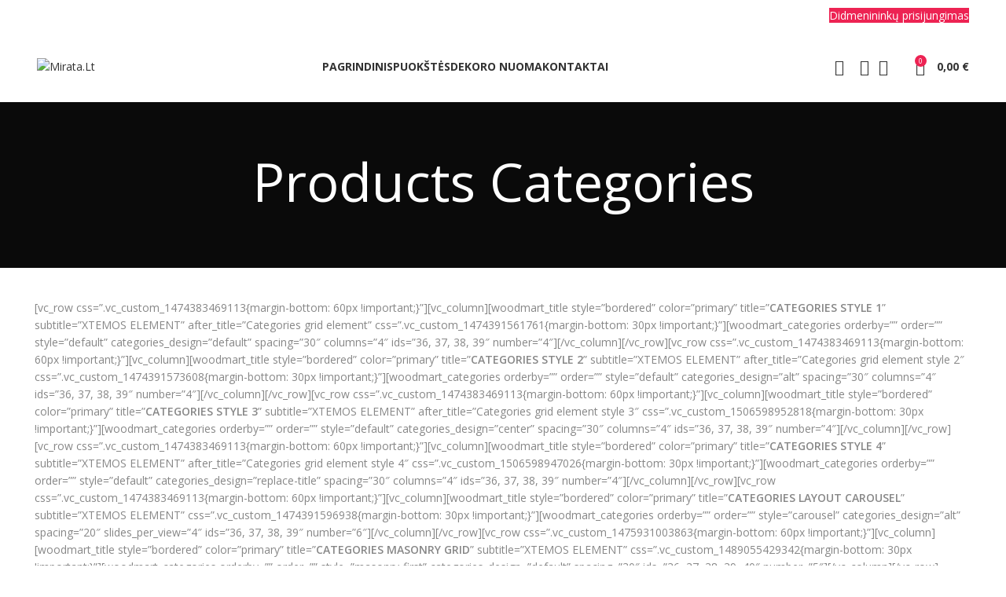

--- FILE ---
content_type: text/html; charset=UTF-8
request_url: https://mirata.lt/products-categories/
body_size: 20838
content:
<!DOCTYPE html>
<html dir="ltr" lang="lt-LT" prefix="og: https://ogp.me/ns#">
<head>
	<meta charset="UTF-8">
	<link rel="profile" href="https://gmpg.org/xfn/11">
	<link rel="pingback" href="https://mirata.lt/xmlrpc.php">

			<script>window.MSInputMethodContext && document.documentMode && document.write('<script src="https://mirata.lt/wp-content/themes/woodmart/js/libs/ie11CustomProperties.min.js"><\/script>');</script>
		<title>Products Categories - Mirata.Lt</title>

		<!-- All in One SEO 4.9.2 - aioseo.com -->
	<meta name="description" content="[vc_row css=&quot;.vc_custom_1474383469113{margin-bottom: 60px !important;}&quot;][vc_column][woodmart_title style=&quot;bordered&quot; color=&quot;primary&quot; title=&quot;CATEGORIES STYLE 1&quot; subtitle=&quot;XTEMOS ELEMENT&quot; after_title=&quot;Categories grid element&quot; css=&quot;.vc_custom_1474391561761{margin-bottom: 30px !important;}&quot;][woodmart_categories orderby=&quot;&quot; order=&quot;&quot; style=&quot;default&quot; categories_design=&quot;default&quot; spacing=&quot;30&quot; columns=&quot;4&quot; ids=&quot;36, 37, 38, 39&quot; number=&quot;4&quot;][/vc_column][/vc_row][vc_row css=&quot;.vc_custom_1474383469113{margin-bottom: 60px !important;}&quot;][vc_column][woodmart_title style=&quot;bordered&quot; color=&quot;primary&quot; title=&quot;CATEGORIES STYLE 2&quot; subtitle=&quot;XTEMOS ELEMENT&quot; after_title=&quot;Categories grid element style 2&quot; css=&quot;.vc_custom_1474391573608{margin-bottom: 30px !important;}&quot;][woodmart_categories orderby=&quot;&quot; order=&quot;&quot; style=&quot;default&quot; categories_design=&quot;alt&quot; spacing=&quot;30&quot; columns=&quot;4&quot; ids=&quot;36, 37, 38," />
	<meta name="robots" content="max-image-preview:large" />
	<link rel="canonical" href="https://mirata.lt/products-categories/" />
	<meta name="generator" content="All in One SEO (AIOSEO) 4.9.2" />
		<meta property="og:locale" content="lt_LT" />
		<meta property="og:site_name" content="Mirata.Lt -" />
		<meta property="og:type" content="article" />
		<meta property="og:title" content="Products Categories - Mirata.Lt" />
		<meta property="og:description" content="[vc_row css=&quot;.vc_custom_1474383469113{margin-bottom: 60px !important;}&quot;][vc_column][woodmart_title style=&quot;bordered&quot; color=&quot;primary&quot; title=&quot;CATEGORIES STYLE 1&quot; subtitle=&quot;XTEMOS ELEMENT&quot; after_title=&quot;Categories grid element&quot; css=&quot;.vc_custom_1474391561761{margin-bottom: 30px !important;}&quot;][woodmart_categories orderby=&quot;&quot; order=&quot;&quot; style=&quot;default&quot; categories_design=&quot;default&quot; spacing=&quot;30&quot; columns=&quot;4&quot; ids=&quot;36, 37, 38, 39&quot; number=&quot;4&quot;][/vc_column][/vc_row][vc_row css=&quot;.vc_custom_1474383469113{margin-bottom: 60px !important;}&quot;][vc_column][woodmart_title style=&quot;bordered&quot; color=&quot;primary&quot; title=&quot;CATEGORIES STYLE 2&quot; subtitle=&quot;XTEMOS ELEMENT&quot; after_title=&quot;Categories grid element style 2&quot; css=&quot;.vc_custom_1474391573608{margin-bottom: 30px !important;}&quot;][woodmart_categories orderby=&quot;&quot; order=&quot;&quot; style=&quot;default&quot; categories_design=&quot;alt&quot; spacing=&quot;30&quot; columns=&quot;4&quot; ids=&quot;36, 37, 38," />
		<meta property="og:url" content="https://mirata.lt/products-categories/" />
		<meta property="og:image" content="https://mirata.lt/wp-content/uploads/2020/08/Logotipas.png" />
		<meta property="og:image:secure_url" content="https://mirata.lt/wp-content/uploads/2020/08/Logotipas.png" />
		<meta property="og:image:width" content="875" />
		<meta property="og:image:height" content="435" />
		<meta property="article:published_time" content="2017-07-05T06:48:23+00:00" />
		<meta property="article:modified_time" content="2017-07-05T06:48:23+00:00" />
		<meta property="article:publisher" content="https://www.facebook.com/MirataUAB" />
		<meta name="twitter:card" content="summary_large_image" />
		<meta name="twitter:title" content="Products Categories - Mirata.Lt" />
		<meta name="twitter:description" content="[vc_row css=&quot;.vc_custom_1474383469113{margin-bottom: 60px !important;}&quot;][vc_column][woodmart_title style=&quot;bordered&quot; color=&quot;primary&quot; title=&quot;CATEGORIES STYLE 1&quot; subtitle=&quot;XTEMOS ELEMENT&quot; after_title=&quot;Categories grid element&quot; css=&quot;.vc_custom_1474391561761{margin-bottom: 30px !important;}&quot;][woodmart_categories orderby=&quot;&quot; order=&quot;&quot; style=&quot;default&quot; categories_design=&quot;default&quot; spacing=&quot;30&quot; columns=&quot;4&quot; ids=&quot;36, 37, 38, 39&quot; number=&quot;4&quot;][/vc_column][/vc_row][vc_row css=&quot;.vc_custom_1474383469113{margin-bottom: 60px !important;}&quot;][vc_column][woodmart_title style=&quot;bordered&quot; color=&quot;primary&quot; title=&quot;CATEGORIES STYLE 2&quot; subtitle=&quot;XTEMOS ELEMENT&quot; after_title=&quot;Categories grid element style 2&quot; css=&quot;.vc_custom_1474391573608{margin-bottom: 30px !important;}&quot;][woodmart_categories orderby=&quot;&quot; order=&quot;&quot; style=&quot;default&quot; categories_design=&quot;alt&quot; spacing=&quot;30&quot; columns=&quot;4&quot; ids=&quot;36, 37, 38," />
		<meta name="twitter:image" content="https://mirata.lt/wp-content/uploads/2020/08/Logotipas.png" />
		<script type="application/ld+json" class="aioseo-schema">
			{"@context":"https:\/\/schema.org","@graph":[{"@type":"BreadcrumbList","@id":"https:\/\/mirata.lt\/products-categories\/#breadcrumblist","itemListElement":[{"@type":"ListItem","@id":"https:\/\/mirata.lt#listItem","position":1,"name":"Home","item":"https:\/\/mirata.lt","nextItem":{"@type":"ListItem","@id":"https:\/\/mirata.lt\/products-categories\/#listItem","name":"Products Categories"}},{"@type":"ListItem","@id":"https:\/\/mirata.lt\/products-categories\/#listItem","position":2,"name":"Products Categories","previousItem":{"@type":"ListItem","@id":"https:\/\/mirata.lt#listItem","name":"Home"}}]},{"@type":"Organization","@id":"https:\/\/mirata.lt\/#organization","name":"Mirata.Lt","url":"https:\/\/mirata.lt\/","telephone":"+37064898777","logo":{"@type":"ImageObject","url":"https:\/\/mirata.lt\/wp-content\/uploads\/2020\/08\/Logotipas.png","@id":"https:\/\/mirata.lt\/products-categories\/#organizationLogo","width":875,"height":435},"image":{"@id":"https:\/\/mirata.lt\/products-categories\/#organizationLogo"},"sameAs":["https:\/\/www.facebook.com\/MirataUAB"]},{"@type":"WebPage","@id":"https:\/\/mirata.lt\/products-categories\/#webpage","url":"https:\/\/mirata.lt\/products-categories\/","name":"Products Categories - Mirata.Lt","description":"[vc_row css=\".vc_custom_1474383469113{margin-bottom: 60px !important;}\"][vc_column][woodmart_title style=\"bordered\" color=\"primary\" title=\"CATEGORIES STYLE 1\" subtitle=\"XTEMOS ELEMENT\" after_title=\"Categories grid element\" css=\".vc_custom_1474391561761{margin-bottom: 30px !important;}\"][woodmart_categories orderby=\"\" order=\"\" style=\"default\" categories_design=\"default\" spacing=\"30\" columns=\"4\" ids=\"36, 37, 38, 39\" number=\"4\"][\/vc_column][\/vc_row][vc_row css=\".vc_custom_1474383469113{margin-bottom: 60px !important;}\"][vc_column][woodmart_title style=\"bordered\" color=\"primary\" title=\"CATEGORIES STYLE 2\" subtitle=\"XTEMOS ELEMENT\" after_title=\"Categories grid element style 2\" css=\".vc_custom_1474391573608{margin-bottom: 30px !important;}\"][woodmart_categories orderby=\"\" order=\"\" style=\"default\" categories_design=\"alt\" spacing=\"30\" columns=\"4\" ids=\"36, 37, 38,","inLanguage":"lt-LT","isPartOf":{"@id":"https:\/\/mirata.lt\/#website"},"breadcrumb":{"@id":"https:\/\/mirata.lt\/products-categories\/#breadcrumblist"},"datePublished":"2017-07-05T06:48:23-02:00","dateModified":"2017-07-05T06:48:23-02:00"},{"@type":"WebSite","@id":"https:\/\/mirata.lt\/#website","url":"https:\/\/mirata.lt\/","name":"Mirata.Lt","inLanguage":"lt-LT","publisher":{"@id":"https:\/\/mirata.lt\/#organization"}}]}
		</script>
		<!-- All in One SEO -->

<link rel='dns-prefetch' href='//fonts.googleapis.com' />
<link rel="alternate" type="application/rss+xml" title="Mirata.Lt &raquo; Įrašų RSS srautas" href="https://mirata.lt/feed/" />
<link rel="alternate" type="application/rss+xml" title="Mirata.Lt &raquo; Komentarų RSS srautas" href="https://mirata.lt/comments/feed/" />
<link rel="alternate" title="oEmbed (JSON)" type="application/json+oembed" href="https://mirata.lt/wp-json/oembed/1.0/embed?url=https%3A%2F%2Fmirata.lt%2Fproducts-categories%2F" />
<link rel="alternate" title="oEmbed (XML)" type="text/xml+oembed" href="https://mirata.lt/wp-json/oembed/1.0/embed?url=https%3A%2F%2Fmirata.lt%2Fproducts-categories%2F&#038;format=xml" />
		<!-- This site uses the Google Analytics by MonsterInsights plugin v9.11.1 - Using Analytics tracking - https://www.monsterinsights.com/ -->
		<!-- Note: MonsterInsights is not currently configured on this site. The site owner needs to authenticate with Google Analytics in the MonsterInsights settings panel. -->
					<!-- No tracking code set -->
				<!-- / Google Analytics by MonsterInsights -->
		<style id='wp-img-auto-sizes-contain-inline-css' type='text/css'>
img:is([sizes=auto i],[sizes^="auto," i]){contain-intrinsic-size:3000px 1500px}
/*# sourceURL=wp-img-auto-sizes-contain-inline-css */
</style>
<style id='classic-theme-styles-inline-css' type='text/css'>
/*! This file is auto-generated */
.wp-block-button__link{color:#fff;background-color:#32373c;border-radius:9999px;box-shadow:none;text-decoration:none;padding:calc(.667em + 2px) calc(1.333em + 2px);font-size:1.125em}.wp-block-file__button{background:#32373c;color:#fff;text-decoration:none}
/*# sourceURL=/wp-includes/css/classic-themes.min.css */
</style>
<link rel='stylesheet' id='aioseo/css/src/vue/standalone/blocks/table-of-contents/global.scss-css' href='https://mirata.lt/wp-content/plugins/all-in-one-seo-pack/dist/Lite/assets/css/table-of-contents/global.e90f6d47.css?ver=4.9.2' type='text/css' media='all' />
<style id='safe-svg-svg-icon-style-inline-css' type='text/css'>
.safe-svg-cover{text-align:center}.safe-svg-cover .safe-svg-inside{display:inline-block;max-width:100%}.safe-svg-cover svg{fill:currentColor;height:100%;max-height:100%;max-width:100%;width:100%}

/*# sourceURL=https://mirata.lt/wp-content/plugins/safe-svg/dist/safe-svg-block-frontend.css */
</style>
<link rel='stylesheet' id='advanced-flat-rate-shipping-for-woocommerce-css' href='https://mirata.lt/wp-content/plugins/woo-extra-flat-rate/public/css/advanced-flat-rate-shipping-for-woocommerce-public.css?ver=v4.4.3' type='text/css' media='all' />
<link rel='stylesheet' id='font-awesome-min-css' href='https://mirata.lt/wp-content/plugins/woo-extra-flat-rate/public/css/font-awesome.min.css?ver=v4.4.3' type='text/css' media='all' />
<style id='woocommerce-inline-inline-css' type='text/css'>
.woocommerce form .form-row .required { visibility: visible; }
/*# sourceURL=woocommerce-inline-inline-css */
</style>
<link rel='stylesheet' id='jquery-ui-style-css' href='https://mirata.lt/wp-content/plugins/woocommerce-bookings/dist/css/jquery-ui-styles.css?ver=1.11.4-wc-bookings.1.15.63' type='text/css' media='all' />
<link rel='stylesheet' id='wc-bookings-styles-css' href='https://mirata.lt/wp-content/plugins/woocommerce-bookings/dist/css/frontend.css?ver=1.15.63' type='text/css' media='all' />
<link rel='stylesheet' id='elementor-icons-css' href='https://mirata.lt/wp-content/plugins/elementor/assets/lib/eicons/css/elementor-icons.min.css?ver=5.45.0' type='text/css' media='all' />
<link rel='stylesheet' id='elementor-frontend-css' href='https://mirata.lt/wp-content/plugins/elementor/assets/css/frontend.min.css?ver=3.34.0' type='text/css' media='all' />
<link rel='stylesheet' id='elementor-post-19608-css' href='https://mirata.lt/wp-content/uploads/elementor/css/post-19608.css?ver=1768389895' type='text/css' media='all' />
<link rel='stylesheet' id='elementor-icons-shared-0-css' href='https://mirata.lt/wp-content/plugins/elementor/assets/lib/font-awesome/css/fontawesome.min.css?ver=5.15.3' type='text/css' media='all' />
<link rel='stylesheet' id='elementor-icons-fa-solid-css' href='https://mirata.lt/wp-content/plugins/elementor/assets/lib/font-awesome/css/solid.min.css?ver=5.15.3' type='text/css' media='all' />
<link rel='stylesheet' id='elementor-icons-fa-brands-css' href='https://mirata.lt/wp-content/plugins/elementor/assets/lib/font-awesome/css/brands.min.css?ver=5.15.3' type='text/css' media='all' />
<link rel='stylesheet' id='elementor-icons-fa-regular-css' href='https://mirata.lt/wp-content/plugins/elementor/assets/lib/font-awesome/css/regular.min.css?ver=5.15.3' type='text/css' media='all' />
<link rel='stylesheet' id='bootstrap-css' href='https://mirata.lt/wp-content/themes/woodmart/css/bootstrap-light.min.css?ver=7.2.4' type='text/css' media='all' />
<link rel='stylesheet' id='woodmart-style-css' href='https://mirata.lt/wp-content/themes/woodmart/css/parts/base.min.css?ver=7.2.4' type='text/css' media='all' />
<link rel='stylesheet' id='wd-widget-wd-recent-posts-css' href='https://mirata.lt/wp-content/themes/woodmart/css/parts/widget-wd-recent-posts.min.css?ver=7.2.4' type='text/css' media='all' />
<link rel='stylesheet' id='wd-widget-nav-css' href='https://mirata.lt/wp-content/themes/woodmart/css/parts/widget-nav.min.css?ver=7.2.4' type='text/css' media='all' />
<link rel='stylesheet' id='wd-widget-product-cat-css' href='https://mirata.lt/wp-content/themes/woodmart/css/parts/woo-widget-product-cat.min.css?ver=7.2.4' type='text/css' media='all' />
<link rel='stylesheet' id='wd-widget-product-list-css' href='https://mirata.lt/wp-content/themes/woodmart/css/parts/woo-widget-product-list.min.css?ver=7.2.4' type='text/css' media='all' />
<link rel='stylesheet' id='wd-widget-slider-price-filter-css' href='https://mirata.lt/wp-content/themes/woodmart/css/parts/woo-widget-slider-price-filter.min.css?ver=7.2.4' type='text/css' media='all' />
<link rel='stylesheet' id='wd-wpcf7-css' href='https://mirata.lt/wp-content/themes/woodmart/css/parts/int-wpcf7.min.css?ver=7.2.4' type='text/css' media='all' />
<link rel='stylesheet' id='wd-revolution-slider-css' href='https://mirata.lt/wp-content/themes/woodmart/css/parts/int-rev-slider.min.css?ver=7.2.4' type='text/css' media='all' />
<link rel='stylesheet' id='wd-elementor-base-css' href='https://mirata.lt/wp-content/themes/woodmart/css/parts/int-elem-base.min.css?ver=7.2.4' type='text/css' media='all' />
<link rel='stylesheet' id='wd-elementor-pro-base-css' href='https://mirata.lt/wp-content/themes/woodmart/css/parts/int-elementor-pro.min.css?ver=7.2.4' type='text/css' media='all' />
<link rel='stylesheet' id='wd-notices-fixed-css' href='https://mirata.lt/wp-content/themes/woodmart/css/parts/woo-opt-sticky-notices.min.css?ver=7.2.4' type='text/css' media='all' />
<link rel='stylesheet' id='wd-woocommerce-base-css' href='https://mirata.lt/wp-content/themes/woodmart/css/parts/woocommerce-base.min.css?ver=7.2.4' type='text/css' media='all' />
<link rel='stylesheet' id='wd-mod-star-rating-css' href='https://mirata.lt/wp-content/themes/woodmart/css/parts/mod-star-rating.min.css?ver=7.2.4' type='text/css' media='all' />
<link rel='stylesheet' id='wd-woo-el-track-order-css' href='https://mirata.lt/wp-content/themes/woodmart/css/parts/woo-el-track-order.min.css?ver=7.2.4' type='text/css' media='all' />
<link rel='stylesheet' id='wd-header-base-css' href='https://mirata.lt/wp-content/themes/woodmart/css/parts/header-base.min.css?ver=7.2.4' type='text/css' media='all' />
<link rel='stylesheet' id='wd-mod-tools-css' href='https://mirata.lt/wp-content/themes/woodmart/css/parts/mod-tools.min.css?ver=7.2.4' type='text/css' media='all' />
<link rel='stylesheet' id='wd-header-elements-base-css' href='https://mirata.lt/wp-content/themes/woodmart/css/parts/header-el-base.min.css?ver=7.2.4' type='text/css' media='all' />
<link rel='stylesheet' id='wd-woo-mod-login-form-css' href='https://mirata.lt/wp-content/themes/woodmart/css/parts/woo-mod-login-form.min.css?ver=7.2.4' type='text/css' media='all' />
<link rel='stylesheet' id='wd-header-my-account-css' href='https://mirata.lt/wp-content/themes/woodmart/css/parts/header-el-my-account.min.css?ver=7.2.4' type='text/css' media='all' />
<link rel='stylesheet' id='wd-header-search-css' href='https://mirata.lt/wp-content/themes/woodmart/css/parts/header-el-search.min.css?ver=7.2.4' type='text/css' media='all' />
<link rel='stylesheet' id='wd-header-cart-side-css' href='https://mirata.lt/wp-content/themes/woodmart/css/parts/header-el-cart-side.min.css?ver=7.2.4' type='text/css' media='all' />
<link rel='stylesheet' id='wd-header-cart-css' href='https://mirata.lt/wp-content/themes/woodmart/css/parts/header-el-cart.min.css?ver=7.2.4' type='text/css' media='all' />
<link rel='stylesheet' id='wd-widget-shopping-cart-css' href='https://mirata.lt/wp-content/themes/woodmart/css/parts/woo-widget-shopping-cart.min.css?ver=7.2.4' type='text/css' media='all' />
<link rel='stylesheet' id='wd-page-title-css' href='https://mirata.lt/wp-content/themes/woodmart/css/parts/page-title.min.css?ver=7.2.4' type='text/css' media='all' />
<link rel='stylesheet' id='wd-footer-base-css' href='https://mirata.lt/wp-content/themes/woodmart/css/parts/footer-base.min.css?ver=7.2.4' type='text/css' media='all' />
<link rel='stylesheet' id='wd-scroll-top-css' href='https://mirata.lt/wp-content/themes/woodmart/css/parts/opt-scrolltotop.min.css?ver=7.2.4' type='text/css' media='all' />
<link rel='stylesheet' id='wd-wd-search-results-css' href='https://mirata.lt/wp-content/themes/woodmart/css/parts/wd-search-results.min.css?ver=7.2.4' type='text/css' media='all' />
<link rel='stylesheet' id='wd-wd-search-form-css' href='https://mirata.lt/wp-content/themes/woodmart/css/parts/wd-search-form.min.css?ver=7.2.4' type='text/css' media='all' />
<link rel='stylesheet' id='wd-header-my-account-sidebar-css' href='https://mirata.lt/wp-content/themes/woodmart/css/parts/header-el-my-account-sidebar.min.css?ver=7.2.4' type='text/css' media='all' />
<link rel='stylesheet' id='wd-header-search-fullscreen-css' href='https://mirata.lt/wp-content/themes/woodmart/css/parts/header-el-search-fullscreen-general.min.css?ver=7.2.4' type='text/css' media='all' />
<link rel='stylesheet' id='wd-header-search-fullscreen-1-css' href='https://mirata.lt/wp-content/themes/woodmart/css/parts/header-el-search-fullscreen-1.min.css?ver=7.2.4' type='text/css' media='all' />
<link rel='stylesheet' id='xts-style-theme_settings_default-css' href='https://mirata.lt/wp-content/uploads/2026/01/xts-theme_settings_default-1768054104.css?ver=7.2.4' type='text/css' media='all' />
<link rel='stylesheet' id='xts-google-fonts-css' href='https://fonts.googleapis.com/css?family=Open+Sans%3A400%2C600%2C700%7CGreat+Vibes%3A400&#038;display=swap&#038;ver=7.2.4' type='text/css' media='all' />
<link rel='stylesheet' id='elementor-gf-local-roboto-css' href='https://mirata.lt/wp-content/uploads/elementor/google-fonts/css/roboto.css?ver=1748429171' type='text/css' media='all' />
<link rel='stylesheet' id='elementor-gf-local-robotoslab-css' href='https://mirata.lt/wp-content/uploads/elementor/google-fonts/css/robotoslab.css?ver=1748429194' type='text/css' media='all' />
<script type="text/javascript" src="https://mirata.lt/wp-includes/js/jquery/jquery.min.js?ver=3.7.1" id="jquery-core-js"></script>
<script type="text/javascript" src="https://mirata.lt/wp-includes/js/jquery/jquery-migrate.min.js?ver=3.4.1" id="jquery-migrate-js"></script>
<script type="text/javascript" src="https://mirata.lt/wp-content/plugins/woo-extra-flat-rate/public/js/advanced-flat-rate-shipping-for-woocommerce-public.js?ver=v4.4.3" id="advanced-flat-rate-shipping-for-woocommerce-js"></script>
<script type="text/javascript" src="https://mirata.lt/wp-content/plugins/woocommerce/assets/js/jquery-blockui/jquery.blockUI.min.js?ver=2.7.0-wc.10.4.3" id="wc-jquery-blockui-js" defer="defer" data-wp-strategy="defer"></script>
<script type="text/javascript" id="wc-add-to-cart-js-extra">
/* <![CDATA[ */
var wc_add_to_cart_params = {"ajax_url":"/wp-admin/admin-ajax.php","wc_ajax_url":"/?wc-ajax=%%endpoint%%","i18n_view_cart":"Krep\u0161elis","cart_url":"https://mirata.lt/cart/","is_cart":"","cart_redirect_after_add":"no"};
//# sourceURL=wc-add-to-cart-js-extra
/* ]]> */
</script>
<script type="text/javascript" src="https://mirata.lt/wp-content/plugins/woocommerce/assets/js/frontend/add-to-cart.min.js?ver=10.4.3" id="wc-add-to-cart-js" defer="defer" data-wp-strategy="defer"></script>
<script type="text/javascript" src="https://mirata.lt/wp-content/plugins/woocommerce/assets/js/js-cookie/js.cookie.min.js?ver=2.1.4-wc.10.4.3" id="wc-js-cookie-js" defer="defer" data-wp-strategy="defer"></script>
<script type="text/javascript" id="woocommerce-js-extra">
/* <![CDATA[ */
var woocommerce_params = {"ajax_url":"/wp-admin/admin-ajax.php","wc_ajax_url":"/?wc-ajax=%%endpoint%%","i18n_password_show":"Rodyti slapta\u017eod\u012f","i18n_password_hide":"Sl\u0117pti slapta\u017eod\u012f"};
//# sourceURL=woocommerce-js-extra
/* ]]> */
</script>
<script type="text/javascript" src="https://mirata.lt/wp-content/plugins/woocommerce/assets/js/frontend/woocommerce.min.js?ver=10.4.3" id="woocommerce-js" defer="defer" data-wp-strategy="defer"></script>
<script type="text/javascript" src="https://mirata.lt/wp-content/themes/woodmart/js/libs/device.min.js?ver=7.2.4" id="wd-device-library-js"></script>
<link rel="https://api.w.org/" href="https://mirata.lt/wp-json/" /><link rel="alternate" title="JSON" type="application/json" href="https://mirata.lt/wp-json/wp/v2/pages/823" /><link rel="EditURI" type="application/rsd+xml" title="RSD" href="https://mirata.lt/xmlrpc.php?rsd" />
<meta name="generator" content="WordPress 6.9" />
<meta name="generator" content="WooCommerce 10.4.3" />
<link rel='shortlink' href='https://mirata.lt/?p=823' />
<meta name="ti-site-data" content="eyJyIjoiMToxITc6MiEzMDoxNCIsIm8iOiJodHRwczpcL1wvbWlyYXRhLmx0XC93cC1hZG1pblwvYWRtaW4tYWpheC5waHA/YWN0aW9uPXRpX29ubGluZV91c2Vyc19nb29nbGUmYW1wO3A9JTJGcHJvZHVjdHMtY2F0ZWdvcmllcyUyRiZhbXA7X3dwbm9uY2U9ZDkyNDM2ODA0OSJ9" />					<meta name="viewport" content="width=device-width, initial-scale=1.0, maximum-scale=1.0, user-scalable=no">
										<noscript><style>.woocommerce-product-gallery{ opacity: 1 !important; }</style></noscript>
	<meta name="generator" content="Elementor 3.34.0; features: additional_custom_breakpoints; settings: css_print_method-external, google_font-enabled, font_display-auto">
			<style>
				.e-con.e-parent:nth-of-type(n+4):not(.e-lazyloaded):not(.e-no-lazyload),
				.e-con.e-parent:nth-of-type(n+4):not(.e-lazyloaded):not(.e-no-lazyload) * {
					background-image: none !important;
				}
				@media screen and (max-height: 1024px) {
					.e-con.e-parent:nth-of-type(n+3):not(.e-lazyloaded):not(.e-no-lazyload),
					.e-con.e-parent:nth-of-type(n+3):not(.e-lazyloaded):not(.e-no-lazyload) * {
						background-image: none !important;
					}
				}
				@media screen and (max-height: 640px) {
					.e-con.e-parent:nth-of-type(n+2):not(.e-lazyloaded):not(.e-no-lazyload),
					.e-con.e-parent:nth-of-type(n+2):not(.e-lazyloaded):not(.e-no-lazyload) * {
						background-image: none !important;
					}
				}
			</style>
			<meta name="generator" content="Powered by Slider Revolution 6.6.14 - responsive, Mobile-Friendly Slider Plugin for WordPress with comfortable drag and drop interface." />
<script>function setREVStartSize(e){
			//window.requestAnimationFrame(function() {
				window.RSIW = window.RSIW===undefined ? window.innerWidth : window.RSIW;
				window.RSIH = window.RSIH===undefined ? window.innerHeight : window.RSIH;
				try {
					var pw = document.getElementById(e.c).parentNode.offsetWidth,
						newh;
					pw = pw===0 || isNaN(pw) || (e.l=="fullwidth" || e.layout=="fullwidth") ? window.RSIW : pw;
					e.tabw = e.tabw===undefined ? 0 : parseInt(e.tabw);
					e.thumbw = e.thumbw===undefined ? 0 : parseInt(e.thumbw);
					e.tabh = e.tabh===undefined ? 0 : parseInt(e.tabh);
					e.thumbh = e.thumbh===undefined ? 0 : parseInt(e.thumbh);
					e.tabhide = e.tabhide===undefined ? 0 : parseInt(e.tabhide);
					e.thumbhide = e.thumbhide===undefined ? 0 : parseInt(e.thumbhide);
					e.mh = e.mh===undefined || e.mh=="" || e.mh==="auto" ? 0 : parseInt(e.mh,0);
					if(e.layout==="fullscreen" || e.l==="fullscreen")
						newh = Math.max(e.mh,window.RSIH);
					else{
						e.gw = Array.isArray(e.gw) ? e.gw : [e.gw];
						for (var i in e.rl) if (e.gw[i]===undefined || e.gw[i]===0) e.gw[i] = e.gw[i-1];
						e.gh = e.el===undefined || e.el==="" || (Array.isArray(e.el) && e.el.length==0)? e.gh : e.el;
						e.gh = Array.isArray(e.gh) ? e.gh : [e.gh];
						for (var i in e.rl) if (e.gh[i]===undefined || e.gh[i]===0) e.gh[i] = e.gh[i-1];
											
						var nl = new Array(e.rl.length),
							ix = 0,
							sl;
						e.tabw = e.tabhide>=pw ? 0 : e.tabw;
						e.thumbw = e.thumbhide>=pw ? 0 : e.thumbw;
						e.tabh = e.tabhide>=pw ? 0 : e.tabh;
						e.thumbh = e.thumbhide>=pw ? 0 : e.thumbh;
						for (var i in e.rl) nl[i] = e.rl[i]<window.RSIW ? 0 : e.rl[i];
						sl = nl[0];
						for (var i in nl) if (sl>nl[i] && nl[i]>0) { sl = nl[i]; ix=i;}
						var m = pw>(e.gw[ix]+e.tabw+e.thumbw) ? 1 : (pw-(e.tabw+e.thumbw)) / (e.gw[ix]);
						newh =  (e.gh[ix] * m) + (e.tabh + e.thumbh);
					}
					var el = document.getElementById(e.c);
					if (el!==null && el) el.style.height = newh+"px";
					el = document.getElementById(e.c+"_wrapper");
					if (el!==null && el) {
						el.style.height = newh+"px";
						el.style.display = "block";
					}
				} catch(e){
					console.log("Failure at Presize of Slider:" + e)
				}
			//});
		  };</script>
<style>
		
		</style>			<style id="wd-style-header_518892-css" data-type="wd-style-header_518892">
				:root{
	--wd-top-bar-h: 40px;
	--wd-top-bar-sm-h: 40px;
	--wd-top-bar-sticky-h: 0.001px;

	--wd-header-general-h: 90px;
	--wd-header-general-sm-h: 75px;
	--wd-header-general-sticky-h: 0.001px;

	--wd-header-bottom-h: 0.001px;
	--wd-header-bottom-sm-h: 0.001px;
	--wd-header-bottom-sticky-h: 0.001px;

	--wd-header-clone-h: 60px;
}

.whb-top-bar .wd-dropdown {
	margin-top: 0px;
}

.whb-top-bar .wd-dropdown:after {
	height: 10px;
}



.whb-clone.whb-sticked .wd-dropdown {
	margin-top: 10px;
}

.whb-clone.whb-sticked .wd-dropdown:after {
	height: 20px;
}

@media (min-width: 1025px) {
		.whb-top-bar-inner {
		height: 40px;
		max-height: 40px;
	}

		
		.whb-general-header-inner {
		height: 90px;
		max-height: 90px;
	}

		
	
			.whb-clone .whb-general-header-inner {
		height: 60px;
		max-height: 60px;
	}
	
	}

@media (max-width: 1024px) {
		.whb-top-bar-inner {
		height: 40px;
		max-height: 40px;
	}
	
		.whb-general-header-inner {
		height: 75px;
		max-height: 75px;
	}
	
	
			.whb-clone .whb-general-header-inner {
		height: 75px;
		max-height: 75px;
	}
	
	}
		
.whb-general-header {
	background-color: rgba(255, 255, 255, 1);
}
			</style>
			</head>

<body class="wp-singular page-template-default page page-id-823 wp-theme-woodmart wp-child-theme-woodmart-child theme-woodmart woocommerce-no-js wrapper-full-width  categories-accordion-on woodmart-ajax-shop-on offcanvas-sidebar-mobile offcanvas-sidebar-tablet notifications-sticky elementor-default elementor-kit-19608">
			<script type="text/javascript" id="wd-flicker-fix">// Flicker fix.</script>	
	
	<div class="website-wrapper">
									<header class="whb-header whb-header_518892 whb-full-width whb-sticky-shadow whb-scroll-slide whb-sticky-clone whb-hide-on-scroll">
					<div class="whb-main-header">
	
<div class="whb-row whb-top-bar whb-not-sticky-row whb-without-bg whb-without-border whb-color-dark whb-flex-flex-middle">
	<div class="container">
		<div class="whb-flex-row whb-top-bar-inner">
			<div class="whb-column whb-col-left whb-visible-lg whb-empty-column">
	</div>
<div class="whb-column whb-col-center whb-visible-lg whb-empty-column">
	</div>
<div class="whb-column whb-col-right whb-visible-lg">
	<div id="wd-697148d332729" class=" whb-x28kwlgzh4rsxwvqre0i wd-button-wrapper text-center"><a href="http://s.mirata.lt/login.asp" title="" target="_blank" class="btn btn-color-primary btn-style-default btn-style-rectangle btn-size-default">Didmenininkų prisijungimas</a></div></div>
<div class="whb-column whb-col-mobile whb-hidden-lg">
	<div id="wd-697148d3327af" class=" whb-yva9p88cvuz6aqjet628 wd-button-wrapper text-center"><a href="http://s.mirata.lt/login.asp" title="" class="btn btn-color-primary btn-style-default btn-style-rectangle btn-size-extra-small">Didmenininkų prisijungimas</a></div></div>
		</div>
	</div>
</div>

<div class="whb-row whb-general-header whb-not-sticky-row whb-with-bg whb-without-border whb-color-dark whb-flex-flex-middle">
	<div class="container">
		<div class="whb-flex-row whb-general-header-inner">
			<div class="whb-column whb-col-left whb-visible-lg">
	<div class="site-logo wd-switch-logo">
	<a href="https://mirata.lt/" class="wd-logo wd-main-logo" rel="home">
		<img src="https://mirata.lt/wp-content/uploads/2020/08/Logotipas.png" alt="Mirata.Lt" style="max-width: 165px;" />	</a>
					<a href="https://mirata.lt/" class="wd-logo wd-sticky-logo" rel="home">
			<img src="https://mirata.lt/wp-content/uploads/2020/08/Logotipas.png" alt="Mirata.Lt" style="max-width: 166px;" />		</a>
	</div>
</div>
<div class="whb-column whb-col-center whb-visible-lg">
	<div class="wd-header-nav wd-header-main-nav text-center wd-design-1" role="navigation" aria-label="Main navigation">
	<ul id="menu-pagrindinis-meniu" class="menu wd-nav wd-nav-main wd-style-default wd-gap-s"><li id="menu-item-7114" class="menu-item menu-item-type-post_type menu-item-object-page menu-item-home menu-item-7114 item-level-0 menu-simple-dropdown wd-event-hover" ><a href="https://mirata.lt/" class="woodmart-nav-link"><span class="nav-link-text">Pagrindinis</span></a></li>
<li id="menu-item-8099" class="menu-item menu-item-type-taxonomy menu-item-object-product_cat menu-item-8099 item-level-0 menu-simple-dropdown wd-event-hover" ><a href="https://mirata.lt/product-category/puokstes/" class="woodmart-nav-link"><span class="nav-link-text">Puokštės</span></a></li>
<li id="menu-item-8082" class="menu-item menu-item-type-taxonomy menu-item-object-product_cat menu-item-has-children menu-item-8082 item-level-0 menu-simple-dropdown wd-event-hover" ><a href="https://mirata.lt/product-category/dekoro-nuoma/" class="woodmart-nav-link"><span class="nav-link-text">Dekoro nuoma</span></a><div class="color-scheme-dark wd-design-default wd-dropdown-menu wd-dropdown"><div class="container">
<ul class="wd-sub-menu color-scheme-dark">
	<li id="menu-item-8083" class="menu-item menu-item-type-taxonomy menu-item-object-product_cat menu-item-8083 item-level-1 wd-event-hover" ><a href="https://mirata.lt/product-category/dekoro-nuoma/arkos/" class="woodmart-nav-link">Arkos</a></li>
	<li id="menu-item-8084" class="menu-item menu-item-type-taxonomy menu-item-object-product_cat menu-item-8084 item-level-1 wd-event-hover" ><a href="https://mirata.lt/product-category/dekoro-nuoma/dekoruotos-sienos/" class="woodmart-nav-link">Dekoruotos sienos</a></li>
	<li id="menu-item-8086" class="menu-item menu-item-type-taxonomy menu-item-object-product_cat menu-item-8086 item-level-1 wd-event-hover" ><a href="https://mirata.lt/product-category/dekoro-nuoma/kompozicijos/" class="woodmart-nav-link">Kompozicijos</a></li>
	<li id="menu-item-8087" class="menu-item menu-item-type-taxonomy menu-item-object-product_cat menu-item-8087 item-level-1 wd-event-hover" ><a href="https://mirata.lt/product-category/dekoro-nuoma/molbertai/" class="woodmart-nav-link">Molbertai</a></li>
	<li id="menu-item-8088" class="menu-item menu-item-type-taxonomy menu-item-object-product_cat menu-item-8088 item-level-1 wd-event-hover" ><a href="https://mirata.lt/product-category/dekoro-nuoma/stalo-dekoracijos/padeklai/" class="woodmart-nav-link">Padėklai</a></li>
	<li id="menu-item-8089" class="menu-item menu-item-type-taxonomy menu-item-object-product_cat menu-item-8089 item-level-1 wd-event-hover" ><a href="https://mirata.lt/product-category/dekoro-nuoma/stalo-dekoracijos/" class="woodmart-nav-link">Stalo dekoracijos</a></li>
	<li id="menu-item-8090" class="menu-item menu-item-type-taxonomy menu-item-object-product_cat menu-item-8090 item-level-1 wd-event-hover" ><a href="https://mirata.lt/product-category/dekoro-nuoma/stovai-kolonos/" class="woodmart-nav-link">Stovai/kolonos</a></li>
	<li id="menu-item-8091" class="menu-item menu-item-type-taxonomy menu-item-object-product_cat menu-item-8091 item-level-1 wd-event-hover" ><a href="https://mirata.lt/product-category/dekoro-nuoma/stalo-dekoracijos/vazos/" class="woodmart-nav-link">Vazos</a></li>
	<li id="menu-item-8092" class="menu-item menu-item-type-taxonomy menu-item-object-product_cat menu-item-8092 item-level-1 wd-event-hover" ><a href="https://mirata.lt/product-category/dekoro-nuoma/stalo-dekoracijos/sviestuvai/" class="woodmart-nav-link">Šviestuvai</a></li>
	<li id="menu-item-8093" class="menu-item menu-item-type-taxonomy menu-item-object-product_cat menu-item-8093 item-level-1 wd-event-hover" ><a href="https://mirata.lt/product-category/dekoro-nuoma/stalo-dekoracijos/zvakides/" class="woodmart-nav-link">Žvakidės</a></li>
	<li id="menu-item-8085" class="menu-item menu-item-type-taxonomy menu-item-object-product_cat menu-item-8085 item-level-1 wd-event-hover" ><a href="https://mirata.lt/product-category/dekoro-nuoma/visos-prekes/" class="woodmart-nav-link">Visos prekės</a></li>
</ul>
</div>
</div>
</li>
<li id="menu-item-7577" class="menu-item menu-item-type-post_type menu-item-object-page menu-item-7577 item-level-0 menu-simple-dropdown wd-event-hover" ><a href="https://mirata.lt/kontaktai/" class="woodmart-nav-link"><span class="nav-link-text">Kontaktai</span></a></li>
</ul></div><!--END MAIN-NAV-->
</div>
<div class="whb-column whb-col-right whb-visible-lg">
	<div class="wd-header-my-account wd-tools-element wd-event-hover wd-design-1 wd-account-style-icon login-side-opener whb-y44vgu0l4o7ai2qgq2hp">
			<a href="https://mirata.lt/my-account/" title="My account">
			
				<span class="wd-tools-icon">
									</span>
				<span class="wd-tools-text">
				Login / Register			</span>

					</a>

			</div>
<div class="wd-header-search wd-tools-element wd-design-1 wd-style-icon wd-display-full-screen whb-mg9ccogkvy3eqo81afz2" title="Search">
	<a href="javascript:void(0);" aria-label="Search">
		
			<span class="wd-tools-icon">
							</span>

			<span class="wd-tools-text">
				Search			</span>

			</a>
	</div>

<div class="wd-header-wishlist wd-tools-element wd-style-icon wd-with-count wd-design-2 whb-bn4605p0rzbsu7kup2fa" title="My Wishlist">
	<a href="https://mirata.lt/wishlist/">
		
			<span class="wd-tools-icon">
				
									<span class="wd-tools-count">
						0					</span>
							</span>

			<span class="wd-tools-text">
				Wishlist			</span>

			</a>
</div>

<div class="wd-header-cart wd-tools-element wd-design-2 cart-widget-opener whb-909xiifk7ve155p9rk10">
	<a href="https://mirata.lt/cart/" title="Krepšelis">
		
			<span class="wd-tools-icon wd-icon-alt">
															<span class="wd-cart-number wd-tools-count">0 <span>items</span></span>
									</span>
			<span class="wd-tools-text">
				
										<span class="wd-cart-subtotal"><span class="woocommerce-Price-amount amount"><bdi>0,00&nbsp;<span class="woocommerce-Price-currencySymbol">&euro;</span></bdi></span></span>
					</span>

			</a>
	</div>
</div>
<div class="whb-column whb-mobile-left whb-hidden-lg">
	<div class="wd-tools-element wd-header-mobile-nav wd-style-text wd-design-1 whb-aon6pij7oan3rmwur4yl">
	<a href="#" rel="nofollow" aria-label="Open mobile menu">
		
		<span class="wd-tools-icon">
					</span>

		<span class="wd-tools-text">Menu</span>

			</a>
</div><!--END wd-header-mobile-nav--></div>
<div class="whb-column whb-mobile-center whb-hidden-lg">
	<div class="site-logo wd-switch-logo">
	<a href="https://mirata.lt/" class="wd-logo wd-main-logo" rel="home">
		<img src="https://mirata.lt/wp-content/uploads/2020/08/Logotipas.png" alt="Mirata.Lt" style="max-width: 64px;" />	</a>
					<a href="https://mirata.lt/" class="wd-logo wd-sticky-logo" rel="home">
			<img src="https://mirata.lt/wp-content/uploads/2020/08/Logotipas.png" alt="Mirata.Lt" style="max-width: 65px;" />		</a>
	</div>
</div>
<div class="whb-column whb-mobile-right whb-hidden-lg">
	
<div class="wd-header-cart wd-tools-element wd-design-5 cart-widget-opener whb-n54o37l7tfuvsmhfskq0">
	<a href="https://mirata.lt/cart/" title="Krepšelis">
		
			<span class="wd-tools-icon wd-icon-alt">
															<span class="wd-cart-number wd-tools-count">0 <span>items</span></span>
									</span>
			<span class="wd-tools-text">
				
										<span class="wd-cart-subtotal"><span class="woocommerce-Price-amount amount"><bdi>0,00&nbsp;<span class="woocommerce-Price-currencySymbol">&euro;</span></bdi></span></span>
					</span>

			</a>
	</div>
</div>
		</div>
	</div>
</div>
</div>
				</header>
			
								<div class="main-page-wrapper">
		
						<div class="page-title  page-title-default title-size-default title-design-centered color-scheme-light" style="">
					<div class="container">
																					<h1 class="entry-title title">
									Products Categories								</h1>

															
															<div class="breadcrumbs"><a href="https://mirata.lt/" rel="v:url" property="v:title">Home</a> &raquo; <span class="current">Products Categories</span></div><!-- .breadcrumbs -->																		</div>
				</div>
			
		<!-- MAIN CONTENT AREA -->
				<div class="container">
			<div class="row content-layout-wrapper align-items-start">
				
<div class="site-content col-lg-12 col-12 col-md-12" role="main">

								<article id="post-823" class="post-823 page type-page status-publish hentry">

					<div class="entry-content">
						<p>[vc_row css=&#8221;.vc_custom_1474383469113{margin-bottom: 60px !important;}&#8221;][vc_column][woodmart_title style=&#8221;bordered&#8221; color=&#8221;primary&#8221; title=&#8221;<strong>CATEGORIES STYLE 1</strong>&#8221; subtitle=&#8221;XTEMOS ELEMENT&#8221; after_title=&#8221;Categories grid element&#8221; css=&#8221;.vc_custom_1474391561761{margin-bottom: 30px !important;}&#8221;][woodmart_categories orderby=&#8221;&#8221; order=&#8221;&#8221; style=&#8221;default&#8221; categories_design=&#8221;default&#8221; spacing=&#8221;30&#8243; columns=&#8221;4&#8243; ids=&#8221;36, 37, 38, 39&#8243; number=&#8221;4&#8243;][/vc_column][/vc_row][vc_row css=&#8221;.vc_custom_1474383469113{margin-bottom: 60px !important;}&#8221;][vc_column][woodmart_title style=&#8221;bordered&#8221; color=&#8221;primary&#8221; title=&#8221;<strong>CATEGORIES STYLE 2</strong>&#8221; subtitle=&#8221;XTEMOS ELEMENT&#8221; after_title=&#8221;Categories grid element style 2&#8243; css=&#8221;.vc_custom_1474391573608{margin-bottom: 30px !important;}&#8221;][woodmart_categories orderby=&#8221;&#8221; order=&#8221;&#8221; style=&#8221;default&#8221; categories_design=&#8221;alt&#8221; spacing=&#8221;30&#8243; columns=&#8221;4&#8243; ids=&#8221;36, 37, 38, 39&#8243; number=&#8221;4&#8243;][/vc_column][/vc_row][vc_row css=&#8221;.vc_custom_1474383469113{margin-bottom: 60px !important;}&#8221;][vc_column][woodmart_title style=&#8221;bordered&#8221; color=&#8221;primary&#8221; title=&#8221;<strong>CATEGORIES STYLE 3</strong>&#8221; subtitle=&#8221;XTEMOS ELEMENT&#8221; after_title=&#8221;Categories grid element style 3&#8243; css=&#8221;.vc_custom_1506598952818{margin-bottom: 30px !important;}&#8221;][woodmart_categories orderby=&#8221;&#8221; order=&#8221;&#8221; style=&#8221;default&#8221; categories_design=&#8221;center&#8221; spacing=&#8221;30&#8243; columns=&#8221;4&#8243; ids=&#8221;36, 37, 38, 39&#8243; number=&#8221;4&#8243;][/vc_column][/vc_row][vc_row css=&#8221;.vc_custom_1474383469113{margin-bottom: 60px !important;}&#8221;][vc_column][woodmart_title style=&#8221;bordered&#8221; color=&#8221;primary&#8221; title=&#8221;<strong>CATEGORIES STYLE 4</strong>&#8221; subtitle=&#8221;XTEMOS ELEMENT&#8221; after_title=&#8221;Categories grid element style 4&#8243; css=&#8221;.vc_custom_1506598947026{margin-bottom: 30px !important;}&#8221;][woodmart_categories orderby=&#8221;&#8221; order=&#8221;&#8221; style=&#8221;default&#8221; categories_design=&#8221;replace-title&#8221; spacing=&#8221;30&#8243; columns=&#8221;4&#8243; ids=&#8221;36, 37, 38, 39&#8243; number=&#8221;4&#8243;][/vc_column][/vc_row][vc_row css=&#8221;.vc_custom_1474383469113{margin-bottom: 60px !important;}&#8221;][vc_column][woodmart_title style=&#8221;bordered&#8221; color=&#8221;primary&#8221; title=&#8221;<strong>CATEGORIES LAYOUT CAROUSEL</strong>&#8221; subtitle=&#8221;XTEMOS ELEMENT&#8221; css=&#8221;.vc_custom_1474391596938{margin-bottom: 30px !important;}&#8221;][woodmart_categories orderby=&#8221;&#8221; order=&#8221;&#8221; style=&#8221;carousel&#8221; categories_design=&#8221;alt&#8221; spacing=&#8221;20&#8243; slides_per_view=&#8221;4&#8243; ids=&#8221;36, 37, 38, 39&#8243; number=&#8221;6&#8243;][/vc_column][/vc_row][vc_row css=&#8221;.vc_custom_1475931003863{margin-bottom: 60px !important;}&#8221;][vc_column][woodmart_title style=&#8221;bordered&#8221; color=&#8221;primary&#8221; title=&#8221;<strong>CATEGORIES MASONRY GRID</strong>&#8221; subtitle=&#8221;XTEMOS ELEMENT&#8221; css=&#8221;.vc_custom_1489055429342{margin-bottom: 30px !important;}&#8221;][woodmart_categories orderby=&#8221;&#8221; order=&#8221;&#8221; style=&#8221;masonry-first&#8221; categories_design=&#8221;default&#8221; spacing=&#8221;30&#8243; ids=&#8221;36, 37, 38, 39, 40&#8243; number=&#8221;5&#8243;][/vc_column][/vc_row][vc_row css=&#8221;.vc_custom_1475931003863{margin-bottom: 60px !important;}&#8221;][vc_column][woodmart_title style=&#8221;bordered&#8221; color=&#8221;primary&#8221; title=&#8221;<strong>CATEGORIES LAYOUT WITH SMALL SPACE</strong>&#8221; subtitle=&#8221;XTEMOS ELEMENT&#8221; css=&#8221;.vc_custom_1474391601900{margin-bottom: 30px !important;}&#8221;][woodmart_categories orderby=&#8221;&#8221; order=&#8221;&#8221; style=&#8221;default&#8221; categories_design=&#8221;default&#8221; spacing=&#8221;6&#8243; columns=&#8221;4&#8243; ids=&#8221;36, 37, 38, 39&#8243; number=&#8221;4&#8243;][/vc_column][/vc_row]</p>
											</div>

					
				</article><!-- #post -->

				
		
</div><!-- .site-content -->



			</div><!-- .main-page-wrapper --> 
			</div> <!-- end row -->
	</div> <!-- end container -->

	
			<footer class="footer-container color-scheme-dark">
																																		<div class="copyrights-wrapper copyrights-two-columns">
					<div class="container">
						<div class="min-footer">
							<div class="col-left set-cont-mb-s reset-last-child">
																	<small><a href=""><strong>www.mirata.lt</strong></a> <i class="fa fa-copyright"></i>  2021 Sprendimas <a href="http://e-project.lt"><strong><span style="color: red;font-size: 12px">E</span>-project.lt </strong></a>. </small>															</div>
															<div class="col-right set-cont-mb-s reset-last-child">
									<img src="" alt="payments">								</div>
													</div>
					</div>
				</div>
					</footer>
	</div> <!-- end wrapper -->
<div class="wd-close-side wd-fill"></div>
		<a href="#" class="scrollToTop" aria-label="Scroll to top button"></a>
		<div class="mobile-nav wd-side-hidden wd-left">			<div class="wd-search-form">
				
				
				<form role="search" method="get" class="searchform  wd-cat-style-bordered woodmart-ajax-search" action="https://mirata.lt/"  data-thumbnail="1" data-price="1" data-post_type="product" data-count="20" data-sku="0" data-symbols_count="3">
					<input type="text" class="s" placeholder="Ieškoti prekių internetinėje svetainėje" value="" name="s" aria-label="Search" title="Ieškoti prekių internetinėje svetainėje" required/>
					<input type="hidden" name="post_type" value="product">
										<button type="submit" class="searchsubmit">
						<span>
							Search						</span>
											</button>
				</form>

				
				
									<div class="search-results-wrapper">
						<div class="wd-dropdown-results wd-scroll wd-dropdown">
							<div class="wd-scroll-content"></div>
						</div>
					</div>
				
				
							</div>
		<ul id="menu-pagrindinis-meniu-1" class="mobile-pages-menu wd-nav wd-nav-mobile wd-active"><li class="menu-item menu-item-type-post_type menu-item-object-page menu-item-home menu-item-7114 item-level-0" ><a href="https://mirata.lt/" class="woodmart-nav-link"><span class="nav-link-text">Pagrindinis</span></a></li>
<li class="menu-item menu-item-type-taxonomy menu-item-object-product_cat menu-item-8099 item-level-0" ><a href="https://mirata.lt/product-category/puokstes/" class="woodmart-nav-link"><span class="nav-link-text">Puokštės</span></a></li>
<li class="menu-item menu-item-type-taxonomy menu-item-object-product_cat menu-item-has-children menu-item-8082 item-level-0" ><a href="https://mirata.lt/product-category/dekoro-nuoma/" class="woodmart-nav-link"><span class="nav-link-text">Dekoro nuoma</span></a>
<ul class="wd-sub-menu">
	<li class="menu-item menu-item-type-taxonomy menu-item-object-product_cat menu-item-8083 item-level-1" ><a href="https://mirata.lt/product-category/dekoro-nuoma/arkos/" class="woodmart-nav-link">Arkos</a></li>
	<li class="menu-item menu-item-type-taxonomy menu-item-object-product_cat menu-item-8084 item-level-1" ><a href="https://mirata.lt/product-category/dekoro-nuoma/dekoruotos-sienos/" class="woodmart-nav-link">Dekoruotos sienos</a></li>
	<li class="menu-item menu-item-type-taxonomy menu-item-object-product_cat menu-item-8086 item-level-1" ><a href="https://mirata.lt/product-category/dekoro-nuoma/kompozicijos/" class="woodmart-nav-link">Kompozicijos</a></li>
	<li class="menu-item menu-item-type-taxonomy menu-item-object-product_cat menu-item-8087 item-level-1" ><a href="https://mirata.lt/product-category/dekoro-nuoma/molbertai/" class="woodmart-nav-link">Molbertai</a></li>
	<li class="menu-item menu-item-type-taxonomy menu-item-object-product_cat menu-item-8088 item-level-1" ><a href="https://mirata.lt/product-category/dekoro-nuoma/stalo-dekoracijos/padeklai/" class="woodmart-nav-link">Padėklai</a></li>
	<li class="menu-item menu-item-type-taxonomy menu-item-object-product_cat menu-item-8089 item-level-1" ><a href="https://mirata.lt/product-category/dekoro-nuoma/stalo-dekoracijos/" class="woodmart-nav-link">Stalo dekoracijos</a></li>
	<li class="menu-item menu-item-type-taxonomy menu-item-object-product_cat menu-item-8090 item-level-1" ><a href="https://mirata.lt/product-category/dekoro-nuoma/stovai-kolonos/" class="woodmart-nav-link">Stovai/kolonos</a></li>
	<li class="menu-item menu-item-type-taxonomy menu-item-object-product_cat menu-item-8091 item-level-1" ><a href="https://mirata.lt/product-category/dekoro-nuoma/stalo-dekoracijos/vazos/" class="woodmart-nav-link">Vazos</a></li>
	<li class="menu-item menu-item-type-taxonomy menu-item-object-product_cat menu-item-8092 item-level-1" ><a href="https://mirata.lt/product-category/dekoro-nuoma/stalo-dekoracijos/sviestuvai/" class="woodmart-nav-link">Šviestuvai</a></li>
	<li class="menu-item menu-item-type-taxonomy menu-item-object-product_cat menu-item-8093 item-level-1" ><a href="https://mirata.lt/product-category/dekoro-nuoma/stalo-dekoracijos/zvakides/" class="woodmart-nav-link">Žvakidės</a></li>
	<li class="menu-item menu-item-type-taxonomy menu-item-object-product_cat menu-item-8085 item-level-1" ><a href="https://mirata.lt/product-category/dekoro-nuoma/visos-prekes/" class="woodmart-nav-link">Visos prekės</a></li>
</ul>
</li>
<li class="menu-item menu-item-type-post_type menu-item-object-page menu-item-7577 item-level-0" ><a href="https://mirata.lt/kontaktai/" class="woodmart-nav-link"><span class="nav-link-text">Kontaktai</span></a></li>
<li class="menu-item menu-item-wishlist wd-with-icon">			<a href="https://mirata.lt/wishlist/" class="woodmart-nav-link">
				<span class="nav-link-text">Wishlist</span>
			</a>
			</li><li class="menu-item  login-side-opener menu-item-account wd-with-icon"><a href="https://mirata.lt/my-account/">Login / Register</a></li></ul>
		</div><!--END MOBILE-NAV-->			<div class="cart-widget-side wd-side-hidden wd-right">
				<div class="wd-heading">
					<span class="title">Krepšelis</span>
					<div class="close-side-widget wd-action-btn wd-style-text wd-cross-icon">
						<a href="#" rel="nofollow">Uždaryti</a>
					</div>
				</div>
				<div class="widget woocommerce widget_shopping_cart"><div class="widget_shopping_cart_content"></div></div>			</div>
					<div class="login-form-side wd-side-hidden wd-right">
				<div class="wd-heading">
					<span class="title">Sign in</span>
					<div class="close-side-widget wd-action-btn wd-style-text wd-cross-icon">
						<a href="#" rel="nofollow">Uždaryti</a>
					</div>
				</div>

									<div class="woocommerce-notices-wrapper"></div>				
							<form method="post" class="login woocommerce-form woocommerce-form-login
			hidden-form			" action="https://mirata.lt/products-categories/" style="display:none;"			>

				
				
				<p class="woocommerce-FormRow woocommerce-FormRow--wide form-row form-row-wide form-row-username">
					<label for="username">Vartotojo vardas arba el. paštas&nbsp;<span class="required">*</span></label>
					<input type="text" class="woocommerce-Input woocommerce-Input--text input-text" name="username" id="username" value="" />				</p>
				<p class="woocommerce-FormRow woocommerce-FormRow--wide form-row form-row-wide form-row-password">
					<label for="password">Password&nbsp;<span class="required">*</span></label>
					<input class="woocommerce-Input woocommerce-Input--text input-text" type="password" name="password" id="password" autocomplete="current-password" />
				</p>

				
				<p class="form-row">
					<input type="hidden" id="woocommerce-login-nonce" name="woocommerce-login-nonce" value="58e6e2f3d8" /><input type="hidden" name="_wp_http_referer" value="/products-categories/" />											<input type="hidden" name="redirect" value="https://mirata.lt/products-categories/" />
										<button type="submit" class="button woocommerce-button woocommerce-form-login__submit" name="login" value="Log in">Log in</button>
				</p>

				<p class="login-form-footer">
					<a href="https://mirata.lt/my-account/lost-password/" class="woocommerce-LostPassword lost_password">Lost your password?</a>
					<label class="woocommerce-form__label woocommerce-form__label-for-checkbox woocommerce-form-login__rememberme">
						<input class="woocommerce-form__input woocommerce-form__input-checkbox" name="rememberme" type="checkbox" value="forever" title="Remember me" aria-label="Remember me" /> <span>Remember me</span>
					</label>
				</p>

				
							</form>

		
				<div class="create-account-question">
					<p>No account yet?</p>
					<a href="https://mirata.lt/my-account/?action=register" class="btn btn-style-link btn-color-primary create-account-button">Create an Account</a>
				</div>
			</div>
					<div class="wd-search-full-screen wd-fill">
									<span class="wd-close-search wd-action-btn wd-style-icon wd-cross-icon"><a href="#" rel="nofollow" aria-label="Close search form"></a></span>
				
				
				<form role="search" method="get" class="searchform  wd-cat-style-bordered woodmart-ajax-search" action="https://mirata.lt/"  data-thumbnail="1" data-price="1" data-post_type="product" data-count="20" data-sku="0" data-symbols_count="3">
					<input type="text" class="s" placeholder="Ieškoti prekių internetinėje svetainėje" value="" name="s" aria-label="Search" title="Ieškoti prekių internetinėje svetainėje" required/>
					<input type="hidden" name="post_type" value="product">
										<button type="submit" class="searchsubmit">
						<span>
							Search						</span>
											</button>
				</form>

				
									<div class="wd-search-loader wd-fill"></div>
					<div class="search-info-text"><span>Pradėkite rašyti, kad rastumetė prekę kurios ieškote</span></div>
				
									<div class="search-results-wrapper">
						<div class="wd-dropdown-results wd-scroll">
							<div class="wd-scroll-content"></div>
						</div>
					</div>
				
				
							</div>
		
		<script>
			window.RS_MODULES = window.RS_MODULES || {};
			window.RS_MODULES.modules = window.RS_MODULES.modules || {};
			window.RS_MODULES.waiting = window.RS_MODULES.waiting || [];
			window.RS_MODULES.defered = true;
			window.RS_MODULES.moduleWaiting = window.RS_MODULES.moduleWaiting || {};
			window.RS_MODULES.type = 'compiled';
		</script>
		<script type="speculationrules">
{"prefetch":[{"source":"document","where":{"and":[{"href_matches":"/*"},{"not":{"href_matches":["/wp-*.php","/wp-admin/*","/wp-content/uploads/*","/wp-content/*","/wp-content/plugins/*","/wp-content/themes/woodmart-child/*","/wp-content/themes/woodmart/*","/*\\?(.+)"]}},{"not":{"selector_matches":"a[rel~=\"nofollow\"]"}},{"not":{"selector_matches":".no-prefetch, .no-prefetch a"}}]},"eagerness":"conservative"}]}
</script>
			<script>
				const lazyloadRunObserver = () => {
					const lazyloadBackgrounds = document.querySelectorAll( `.e-con.e-parent:not(.e-lazyloaded)` );
					const lazyloadBackgroundObserver = new IntersectionObserver( ( entries ) => {
						entries.forEach( ( entry ) => {
							if ( entry.isIntersecting ) {
								let lazyloadBackground = entry.target;
								if( lazyloadBackground ) {
									lazyloadBackground.classList.add( 'e-lazyloaded' );
								}
								lazyloadBackgroundObserver.unobserve( entry.target );
							}
						});
					}, { rootMargin: '200px 0px 200px 0px' } );
					lazyloadBackgrounds.forEach( ( lazyloadBackground ) => {
						lazyloadBackgroundObserver.observe( lazyloadBackground );
					} );
				};
				const events = [
					'DOMContentLoaded',
					'elementor/lazyload/observe',
				];
				events.forEach( ( event ) => {
					document.addEventListener( event, lazyloadRunObserver );
				} );
			</script>
				<script type='text/javascript'>
		(function () {
			var c = document.body.className;
			c = c.replace(/woocommerce-no-js/, 'woocommerce-js');
			document.body.className = c;
		})();
	</script>
	<link rel='stylesheet' id='wc-stripe-blocks-checkout-style-css' href='https://mirata.lt/wp-content/plugins/woocommerce-gateway-stripe/build/upe-blocks.css?ver=1e1661bb3db973deba05' type='text/css' media='all' />
<link rel='stylesheet' id='dashicons-css' href='https://mirata.lt/wp-includes/css/dashicons.min.css?ver=6.9' type='text/css' media='all' />
<link rel='stylesheet' id='rs-plugin-settings-css' href='https://mirata.lt/wp-content/plugins/revslider/public/assets/css/rs6.css?ver=6.6.14' type='text/css' media='all' />
<style id='rs-plugin-settings-inline-css' type='text/css'>
#rs-demo-id {}
/*# sourceURL=rs-plugin-settings-inline-css */
</style>
<script type="text/javascript" id="wd-update-cart-fragments-fix-js-extra">
/* <![CDATA[ */
var wd_cart_fragments_params = {"ajax_url":"/wp-admin/admin-ajax.php","wc_ajax_url":"/?wc-ajax=%%endpoint%%","cart_hash_key":"wc_cart_hash_f5c00d945d8599007710802a00ba5c4f","fragment_name":"wc_fragments_f5c00d945d8599007710802a00ba5c4f","request_timeout":"5000"};
//# sourceURL=wd-update-cart-fragments-fix-js-extra
/* ]]> */
</script>
<script type="text/javascript" src="https://mirata.lt/wp-content/themes/woodmart/js/scripts/wc/updateCartFragmentsFix.js?ver=7.2.4" id="wd-update-cart-fragments-fix-js"></script>
<script type="module"  src="https://mirata.lt/wp-content/plugins/all-in-one-seo-pack/dist/Lite/assets/table-of-contents.95d0dfce.js?ver=4.9.2" id="aioseo/js/src/vue/standalone/blocks/table-of-contents/frontend.js-js"></script>
<script type="text/javascript" src="https://mirata.lt/wp-includes/js/dist/hooks.min.js?ver=dd5603f07f9220ed27f1" id="wp-hooks-js"></script>
<script type="text/javascript" src="https://mirata.lt/wp-includes/js/dist/i18n.min.js?ver=c26c3dc7bed366793375" id="wp-i18n-js"></script>
<script type="text/javascript" id="wp-i18n-js-after">
/* <![CDATA[ */
wp.i18n.setLocaleData( { 'text direction\u0004ltr': [ 'ltr' ] } );
//# sourceURL=wp-i18n-js-after
/* ]]> */
</script>
<script type="text/javascript" src="https://mirata.lt/wp-content/plugins/contact-form-7/includes/swv/js/index.js?ver=6.1.4" id="swv-js"></script>
<script type="text/javascript" id="contact-form-7-js-before">
/* <![CDATA[ */
var wpcf7 = {
    "api": {
        "root": "https:\/\/mirata.lt\/wp-json\/",
        "namespace": "contact-form-7\/v1"
    }
};
//# sourceURL=contact-form-7-js-before
/* ]]> */
</script>
<script type="text/javascript" src="https://mirata.lt/wp-content/plugins/contact-form-7/includes/js/index.js?ver=6.1.4" id="contact-form-7-js"></script>
<script type="text/javascript" src="https://mirata.lt/wp-content/plugins/revslider/public/assets/js/rbtools.min.js?ver=6.6.14" defer async id="tp-tools-js"></script>
<script type="text/javascript" src="https://mirata.lt/wp-content/plugins/revslider/public/assets/js/rs6.min.js?ver=6.6.14" defer async id="revmin-js"></script>
<script type="text/javascript" src="https://mirata.lt/wp-content/plugins/woocommerce/assets/js/sourcebuster/sourcebuster.min.js?ver=10.4.3" id="sourcebuster-js-js"></script>
<script type="text/javascript" id="wc-order-attribution-js-extra">
/* <![CDATA[ */
var wc_order_attribution = {"params":{"lifetime":1.0e-5,"session":30,"base64":false,"ajaxurl":"https://mirata.lt/wp-admin/admin-ajax.php","prefix":"wc_order_attribution_","allowTracking":true},"fields":{"source_type":"current.typ","referrer":"current_add.rf","utm_campaign":"current.cmp","utm_source":"current.src","utm_medium":"current.mdm","utm_content":"current.cnt","utm_id":"current.id","utm_term":"current.trm","utm_source_platform":"current.plt","utm_creative_format":"current.fmt","utm_marketing_tactic":"current.tct","session_entry":"current_add.ep","session_start_time":"current_add.fd","session_pages":"session.pgs","session_count":"udata.vst","user_agent":"udata.uag"}};
//# sourceURL=wc-order-attribution-js-extra
/* ]]> */
</script>
<script type="text/javascript" src="https://mirata.lt/wp-content/plugins/woocommerce/assets/js/frontend/order-attribution.min.js?ver=10.4.3" id="wc-order-attribution-js"></script>
<script type="text/javascript" src="https://mirata.lt/wp-content/plugins/elementor-pro/assets/js/webpack-pro.runtime.min.js?ver=3.34.0" id="elementor-pro-webpack-runtime-js"></script>
<script type="text/javascript" src="https://mirata.lt/wp-content/plugins/elementor/assets/js/webpack.runtime.min.js?ver=3.34.0" id="elementor-webpack-runtime-js"></script>
<script type="text/javascript" src="https://mirata.lt/wp-content/plugins/elementor/assets/js/frontend-modules.min.js?ver=3.34.0" id="elementor-frontend-modules-js"></script>
<script type="text/javascript" id="elementor-pro-frontend-js-before">
/* <![CDATA[ */
var ElementorProFrontendConfig = {"ajaxurl":"https:\/\/mirata.lt\/wp-admin\/admin-ajax.php","nonce":"9593e5be28","urls":{"assets":"https:\/\/mirata.lt\/wp-content\/plugins\/elementor-pro\/assets\/","rest":"https:\/\/mirata.lt\/wp-json\/"},"settings":{"lazy_load_background_images":true},"popup":{"hasPopUps":false},"shareButtonsNetworks":{"facebook":{"title":"Facebook","has_counter":true},"twitter":{"title":"Twitter"},"linkedin":{"title":"LinkedIn","has_counter":true},"pinterest":{"title":"Pinterest","has_counter":true},"reddit":{"title":"Reddit","has_counter":true},"vk":{"title":"VK","has_counter":true},"odnoklassniki":{"title":"OK","has_counter":true},"tumblr":{"title":"Tumblr"},"digg":{"title":"Digg"},"skype":{"title":"Skype"},"stumbleupon":{"title":"StumbleUpon","has_counter":true},"mix":{"title":"Mix"},"telegram":{"title":"Telegram"},"pocket":{"title":"Pocket","has_counter":true},"xing":{"title":"XING","has_counter":true},"whatsapp":{"title":"WhatsApp"},"email":{"title":"Email"},"print":{"title":"Print"},"x-twitter":{"title":"X"},"threads":{"title":"Threads"}},"woocommerce":{"menu_cart":{"cart_page_url":"https:\/\/mirata.lt\/cart\/","checkout_page_url":"https:\/\/mirata.lt\/checkout\/","fragments_nonce":"99fd6ae092"}},"facebook_sdk":{"lang":"lt_LT","app_id":""},"lottie":{"defaultAnimationUrl":"https:\/\/mirata.lt\/wp-content\/plugins\/elementor-pro\/modules\/lottie\/assets\/animations\/default.json"}};
//# sourceURL=elementor-pro-frontend-js-before
/* ]]> */
</script>
<script type="text/javascript" src="https://mirata.lt/wp-content/plugins/elementor-pro/assets/js/frontend.min.js?ver=3.34.0" id="elementor-pro-frontend-js"></script>
<script type="text/javascript" src="https://mirata.lt/wp-includes/js/jquery/ui/core.min.js?ver=1.13.3" id="jquery-ui-core-js"></script>
<script type="text/javascript" id="elementor-frontend-js-before">
/* <![CDATA[ */
var elementorFrontendConfig = {"environmentMode":{"edit":false,"wpPreview":false,"isScriptDebug":false},"i18n":{"shareOnFacebook":"Share on Facebook","shareOnTwitter":"Share on Twitter","pinIt":"Pin it","download":"Download","downloadImage":"Download image","fullscreen":"Fullscreen","zoom":"Zoom","share":"Share","playVideo":"Play Video","previous":"Previous","next":"Next","close":"Close","a11yCarouselPrevSlideMessage":"Previous slide","a11yCarouselNextSlideMessage":"Next slide","a11yCarouselFirstSlideMessage":"This is the first slide","a11yCarouselLastSlideMessage":"This is the last slide","a11yCarouselPaginationBulletMessage":"Go to slide"},"is_rtl":false,"breakpoints":{"xs":0,"sm":480,"md":768,"lg":1025,"xl":1440,"xxl":1600},"responsive":{"breakpoints":{"mobile":{"label":"Mobile Portrait","value":767,"default_value":767,"direction":"max","is_enabled":true},"mobile_extra":{"label":"Mobile Landscape","value":880,"default_value":880,"direction":"max","is_enabled":false},"tablet":{"label":"Tablet Portrait","value":1024,"default_value":1024,"direction":"max","is_enabled":true},"tablet_extra":{"label":"Tablet Landscape","value":1200,"default_value":1200,"direction":"max","is_enabled":false},"laptop":{"label":"Laptop","value":1366,"default_value":1366,"direction":"max","is_enabled":false},"widescreen":{"label":"Widescreen","value":2400,"default_value":2400,"direction":"min","is_enabled":false}},"hasCustomBreakpoints":false},"version":"3.34.0","is_static":false,"experimentalFeatures":{"additional_custom_breakpoints":true,"theme_builder_v2":true,"home_screen":true,"global_classes_should_enforce_capabilities":true,"e_variables":true,"cloud-library":true,"e_opt_in_v4_page":true,"e_interactions":true,"import-export-customization":true,"e_pro_variables":true},"urls":{"assets":"https:\/\/mirata.lt\/wp-content\/plugins\/elementor\/assets\/","ajaxurl":"https:\/\/mirata.lt\/wp-admin\/admin-ajax.php","uploadUrl":"https:\/\/mirata.lt\/wp-content\/uploads"},"nonces":{"floatingButtonsClickTracking":"10297bd9dd"},"swiperClass":"swiper","settings":{"page":[],"editorPreferences":[]},"kit":{"active_breakpoints":["viewport_mobile","viewport_tablet"],"global_image_lightbox":"yes","lightbox_enable_counter":"yes","lightbox_enable_fullscreen":"yes","lightbox_enable_zoom":"yes","lightbox_enable_share":"yes","lightbox_title_src":"title","lightbox_description_src":"description","woocommerce_notices_elements":[]},"post":{"id":823,"title":"Products%20Categories%20-%20Mirata.Lt","excerpt":"","featuredImage":false}};
//# sourceURL=elementor-frontend-js-before
/* ]]> */
</script>
<script type="text/javascript" src="https://mirata.lt/wp-content/plugins/elementor/assets/js/frontend.min.js?ver=3.34.0" id="elementor-frontend-js"></script>
<script type="text/javascript" src="https://mirata.lt/wp-content/plugins/elementor-pro/assets/js/elements-handlers.min.js?ver=3.34.0" id="pro-elements-handlers-js"></script>
<script type="text/javascript" id="woodmart-theme-js-extra">
/* <![CDATA[ */
var woodmart_settings = {"menu_storage_key":"woodmart_591ffa72b86bc38635d4757fe9d4a112","ajax_dropdowns_save":"1","photoswipe_close_on_scroll":"1","woocommerce_ajax_add_to_cart":"yes","variation_gallery_storage_method":"old","elementor_no_gap":"enabled","adding_to_cart":"Processing","added_to_cart":"Product was successfully added to your cart.","continue_shopping":"Continue shopping","view_cart":"View Cart","go_to_checkout":"Apmok\u0117jimas","loading":"Loading...","countdown_days":"days","countdown_hours":"hr","countdown_mins":"min","countdown_sec":"sc","cart_url":"https://mirata.lt/cart/","ajaxurl":"https://mirata.lt/wp-admin/admin-ajax.php","add_to_cart_action":"widget","added_popup":"no","categories_toggle":"yes","enable_popup":"no","popup_delay":"2000","popup_event":"time","popup_scroll":"1000","popup_pages":"0","promo_popup_hide_mobile":"yes","product_images_captions":"no","ajax_add_to_cart":"1","all_results":"View all results","zoom_enable":"yes","ajax_scroll":"yes","ajax_scroll_class":".main-page-wrapper","ajax_scroll_offset":"100","infinit_scroll_offset":"300","product_slider_auto_height":"no","product_slider_dots":"no","price_filter_action":"click","product_slider_autoplay":"","close":"U\u017edaryti (Esc)","share_fb":"Share on Facebook","pin_it":"Pin it","tweet":"Tweet","download_image":"Download image","off_canvas_column_close_btn_text":"U\u017edaryti","cookies_version":"1","header_banner_version":"1","promo_version":"1","header_banner_close_btn":"yes","header_banner_enabled":"no","whb_header_clone":"\n    \u003Cdiv class=\"whb-sticky-header whb-clone whb-main-header \u003C%wrapperClasses%\u003E\"\u003E\n        \u003Cdiv class=\"\u003C%cloneClass%\u003E\"\u003E\n            \u003Cdiv class=\"container\"\u003E\n                \u003Cdiv class=\"whb-flex-row whb-general-header-inner\"\u003E\n                    \u003Cdiv class=\"whb-column whb-col-left whb-visible-lg\"\u003E\n                        \u003C%.site-logo%\u003E\n                    \u003C/div\u003E\n                    \u003Cdiv class=\"whb-column whb-col-center whb-visible-lg\"\u003E\n                        \u003C%.wd-header-main-nav%\u003E\n                    \u003C/div\u003E\n                    \u003Cdiv class=\"whb-column whb-col-right whb-visible-lg\"\u003E\n                        \u003C%.wd-header-my-account%\u003E\n                        \u003C%.wd-header-search:not(.wd-header-search-mobile)%\u003E\n\t\t\t\t\t\t\u003C%.wd-header-wishlist%\u003E\n                        \u003C%.wd-header-compare%\u003E\n                        \u003C%.wd-header-cart%\u003E\n                        \u003C%.wd-header-fs-nav%\u003E\n                    \u003C/div\u003E\n                    \u003C%.whb-mobile-left%\u003E\n                    \u003C%.whb-mobile-center%\u003E\n                    \u003C%.whb-mobile-right%\u003E\n                \u003C/div\u003E\n            \u003C/div\u003E\n        \u003C/div\u003E\n    \u003C/div\u003E\n","pjax_timeout":"5000","split_nav_fix":"","shop_filters_close":"no","woo_installed":"1","base_hover_mobile_click":"no","centered_gallery_start":"1","quickview_in_popup_fix":"","one_page_menu_offset":"150","hover_width_small":"1","is_multisite":"","current_blog_id":"1","swatches_scroll_top_desktop":"no","swatches_scroll_top_mobile":"no","lazy_loading_offset":"0","add_to_cart_action_timeout":"no","add_to_cart_action_timeout_number":"3","single_product_variations_price":"no","google_map_style_text":"Custom style","quick_shop":"yes","sticky_product_details_offset":"150","preloader_delay":"300","comment_images_upload_size_text":"Some files are too large. Allowed file size is 1 MB.","comment_images_count_text":"You can upload up to 3 images to your review.","single_product_comment_images_required":"no","comment_required_images_error_text":"Image is required.","comment_images_upload_mimes_text":"You are allowed to upload images only in png, jpeg formats.","comment_images_added_count_text":"Added %s image(s)","comment_images_upload_size":"1048576","comment_images_count":"3","search_input_padding":"no","comment_images_upload_mimes":{"jpg|jpeg|jpe":"image/jpeg","png":"image/png"},"home_url":"https://mirata.lt/","shop_url":"https://mirata.lt/shop/","age_verify":"no","banner_version_cookie_expires":"60","promo_version_cookie_expires":"7","age_verify_expires":"30","cart_redirect_after_add":"no","swatches_labels_name":"no","product_categories_placeholder":"Pasirinkite kategorij\u0105","product_categories_no_results":"No matches found","cart_hash_key":"wc_cart_hash_f5c00d945d8599007710802a00ba5c4f","fragment_name":"wc_fragments_f5c00d945d8599007710802a00ba5c4f","photoswipe_template":"\u003Cdiv class=\"pswp\" aria-hidden=\"true\" role=\"dialog\" tabindex=\"-1\"\u003E\u003Cdiv class=\"pswp__bg\"\u003E\u003C/div\u003E\u003Cdiv class=\"pswp__scroll-wrap\"\u003E\u003Cdiv class=\"pswp__container\"\u003E\u003Cdiv class=\"pswp__item\"\u003E\u003C/div\u003E\u003Cdiv class=\"pswp__item\"\u003E\u003C/div\u003E\u003Cdiv class=\"pswp__item\"\u003E\u003C/div\u003E\u003C/div\u003E\u003Cdiv class=\"pswp__ui pswp__ui--hidden\"\u003E\u003Cdiv class=\"pswp__top-bar\"\u003E\u003Cdiv class=\"pswp__counter\"\u003E\u003C/div\u003E\u003Cbutton class=\"pswp__button pswp__button--close\" title=\"U\u017edaryti (Esc)\"\u003E\u003C/button\u003E \u003Cbutton class=\"pswp__button pswp__button--share\" title=\"Dalintis\"\u003E\u003C/button\u003E \u003Cbutton class=\"pswp__button pswp__button--fs\" title=\"\u012ejungti per vis\u0105 lang\u0105\"\u003E\u003C/button\u003E \u003Cbutton class=\"pswp__button pswp__button--zoom\" title=\"Priartinti / nutolinti\"\u003E\u003C/button\u003E\u003Cdiv class=\"pswp__preloader\"\u003E\u003Cdiv class=\"pswp__preloader__icn\"\u003E\u003Cdiv class=\"pswp__preloader__cut\"\u003E\u003Cdiv class=\"pswp__preloader__donut\"\u003E\u003C/div\u003E\u003C/div\u003E\u003C/div\u003E\u003C/div\u003E\u003C/div\u003E\u003Cdiv class=\"pswp__share-modal pswp__share-modal--hidden pswp__single-tap\"\u003E\u003Cdiv class=\"pswp__share-tooltip\"\u003E\u003C/div\u003E\u003C/div\u003E\u003Cbutton class=\"pswp__button pswp__button--arrow--left\" title=\"Buv\u0119s (rodykl\u0117 \u012f kair\u0119)\"\u003E\u003C/button\u003E \u003Cbutton class=\"pswp__button pswp__button--arrow--right\" title=\"Sekantis (rodykl\u0117 \u012f de\u0161in\u0119)\u003E\"\u003E\u003C/button\u003E\u003Cdiv class=\"pswp__caption\"\u003E\u003Cdiv class=\"pswp__caption__center\"\u003E\u003C/div\u003E\u003C/div\u003E\u003C/div\u003E\u003C/div\u003E\u003C/div\u003E","load_more_button_page_url":"yes","load_more_button_page_url_opt":"yes","menu_item_hover_to_click_on_responsive":"no","clear_menu_offsets_on_resize":"yes","three_sixty_framerate":"60","three_sixty_prev_next_frames":"5","ajax_search_delay":"300","animated_counter_speed":"3000","site_width":"1222","cookie_secure_param":"1","slider_distortion_effect":"sliderWithNoise","current_page_builder":"elementor","collapse_footer_widgets":"no","ajax_fullscreen_content":"yes","grid_gallery_control":"hover","grid_gallery_enable_arrows":"none","add_to_cart_text":"Add to cart","ajax_links":".wd-nav-product-cat a, .website-wrapper .widget_product_categories a, .widget_layered_nav_filters a, .woocommerce-widget-layered-nav a, .filters-area:not(.custom-content) a, body.post-type-archive-product:not(.woocommerce-account) .woocommerce-pagination a, body.tax-product_cat:not(.woocommerce-account) .woocommerce-pagination a, .wd-shop-tools a:not(.breadcrumb-link), .woodmart-woocommerce-layered-nav a, .woodmart-price-filter a, .wd-clear-filters a, .woodmart-woocommerce-sort-by a, .woocommerce-widget-layered-nav-list a, .wd-widget-stock-status a, .widget_nav_mega_menu a, .wd-products-shop-view a, .wd-products-per-page a, .category-grid-item a, .wd-cat a, body[class*=\"tax-pa_\"] .woocommerce-pagination a","wishlist_expanded":"no","wishlist_show_popup":"enable","wishlist_page_nonce":"e962e70e80","wishlist_fragments_nonce":"adb42d2a43","wishlist_remove_notice":"Do you really want to remove these products?","wishlist_hash_name":"woodmart_wishlist_hash_1222829990b65f700b1f6b04e54adb18","wishlist_fragment_name":"woodmart_wishlist_fragments_1222829990b65f700b1f6b04e54adb18","frequently_bought":"772c4e9925","is_criteria_enabled":"","summary_criteria_ids":"","myaccount_page":"https://mirata.lt/my-account/","vimeo_library_url":"https://mirata.lt/wp-content/themes/woodmart/js/libs/vimeo-player.min.js","compare_by_category":"no","compare_page_nonce":"c7845508b0","reviews_criteria_rating_required":"no","is_rating_summary_filter_enabled":""};
var woodmart_page_css = {"wd-widget-wd-recent-posts-css":"https://mirata.lt/wp-content/themes/woodmart/css/parts/widget-wd-recent-posts.min.css","wd-widget-nav-css":"https://mirata.lt/wp-content/themes/woodmart/css/parts/widget-nav.min.css","wd-widget-product-cat-css":"https://mirata.lt/wp-content/themes/woodmart/css/parts/woo-widget-product-cat.min.css","wd-widget-product-list-css":"https://mirata.lt/wp-content/themes/woodmart/css/parts/woo-widget-product-list.min.css","wd-widget-slider-price-filter-css":"https://mirata.lt/wp-content/themes/woodmart/css/parts/woo-widget-slider-price-filter.min.css","wd-wpcf7-css":"https://mirata.lt/wp-content/themes/woodmart/css/parts/int-wpcf7.min.css","wd-revolution-slider-css":"https://mirata.lt/wp-content/themes/woodmart/css/parts/int-rev-slider.min.css","wd-elementor-base-css":"https://mirata.lt/wp-content/themes/woodmart/css/parts/int-elem-base.min.css","wd-elementor-pro-base-css":"https://mirata.lt/wp-content/themes/woodmart/css/parts/int-elementor-pro.min.css","wd-notices-fixed-css":"https://mirata.lt/wp-content/themes/woodmart/css/parts/woo-opt-sticky-notices.min.css","wd-woocommerce-base-css":"https://mirata.lt/wp-content/themes/woodmart/css/parts/woocommerce-base.min.css","wd-mod-star-rating-css":"https://mirata.lt/wp-content/themes/woodmart/css/parts/mod-star-rating.min.css","wd-woo-el-track-order-css":"https://mirata.lt/wp-content/themes/woodmart/css/parts/woo-el-track-order.min.css","wd-header-base-css":"https://mirata.lt/wp-content/themes/woodmart/css/parts/header-base.min.css","wd-mod-tools-css":"https://mirata.lt/wp-content/themes/woodmart/css/parts/mod-tools.min.css","wd-header-elements-base-css":"https://mirata.lt/wp-content/themes/woodmart/css/parts/header-el-base.min.css","wd-woo-mod-login-form-css":"https://mirata.lt/wp-content/themes/woodmart/css/parts/woo-mod-login-form.min.css","wd-header-my-account-css":"https://mirata.lt/wp-content/themes/woodmart/css/parts/header-el-my-account.min.css","wd-header-search-css":"https://mirata.lt/wp-content/themes/woodmart/css/parts/header-el-search.min.css","wd-header-cart-side-css":"https://mirata.lt/wp-content/themes/woodmart/css/parts/header-el-cart-side.min.css","wd-header-cart-css":"https://mirata.lt/wp-content/themes/woodmart/css/parts/header-el-cart.min.css","wd-widget-shopping-cart-css":"https://mirata.lt/wp-content/themes/woodmart/css/parts/woo-widget-shopping-cart.min.css","wd-page-title-css":"https://mirata.lt/wp-content/themes/woodmart/css/parts/page-title.min.css","wd-footer-base-css":"https://mirata.lt/wp-content/themes/woodmart/css/parts/footer-base.min.css","wd-scroll-top-css":"https://mirata.lt/wp-content/themes/woodmart/css/parts/opt-scrolltotop.min.css","wd-wd-search-results-css":"https://mirata.lt/wp-content/themes/woodmart/css/parts/wd-search-results.min.css","wd-wd-search-form-css":"https://mirata.lt/wp-content/themes/woodmart/css/parts/wd-search-form.min.css","wd-header-my-account-sidebar-css":"https://mirata.lt/wp-content/themes/woodmart/css/parts/header-el-my-account-sidebar.min.css","wd-header-search-fullscreen-css":"https://mirata.lt/wp-content/themes/woodmart/css/parts/header-el-search-fullscreen-general.min.css","wd-header-search-fullscreen-1-css":"https://mirata.lt/wp-content/themes/woodmart/css/parts/header-el-search-fullscreen-1.min.css"};
var woodmart_variation_gallery_data = [];
//# sourceURL=woodmart-theme-js-extra
/* ]]> */
</script>
<script type="text/javascript" src="https://mirata.lt/wp-content/themes/woodmart/js/scripts/global/helpers.min.js?ver=7.2.4" id="woodmart-theme-js"></script>
<script type="text/javascript" src="https://mirata.lt/wp-content/themes/woodmart/js/scripts/wc/woocommerceNotices.min.js?ver=7.2.4" id="wd-woocommerce-notices-js"></script>
<script type="text/javascript" src="https://mirata.lt/wp-content/themes/woodmart/js/scripts/global/scrollBar.min.js?ver=7.2.4" id="wd-scrollbar-js"></script>
<script type="text/javascript" src="https://mirata.lt/wp-content/themes/woodmart/js/scripts/header/headerBuilder.min.js?ver=7.2.4" id="wd-header-builder-js"></script>
<script type="text/javascript" src="https://mirata.lt/wp-content/themes/woodmart/js/scripts/menu/menuOffsets.min.js?ver=7.2.4" id="wd-menu-offsets-js"></script>
<script type="text/javascript" src="https://mirata.lt/wp-content/themes/woodmart/js/scripts/menu/menuSetUp.min.js?ver=7.2.4" id="wd-menu-setup-js"></script>
<script type="text/javascript" src="https://mirata.lt/wp-content/themes/woodmart/js/scripts/wc/loginSidebar.min.js?ver=7.2.4" id="wd-login-sidebar-js"></script>
<script type="text/javascript" src="https://mirata.lt/wp-content/themes/woodmart/js/scripts/wc/wishlist.min.js?ver=7.2.4" id="wd-wishlist-js"></script>
<script type="text/javascript" src="https://mirata.lt/wp-content/themes/woodmart/js/scripts/wc/onRemoveFromCart.min.js?ver=7.2.4" id="wd-on-remove-from-cart-js"></script>
<script type="text/javascript" src="https://mirata.lt/wp-content/themes/woodmart/js/scripts/global/scrollTop.min.js?ver=7.2.4" id="wd-scroll-top-js"></script>
<script type="text/javascript" src="https://mirata.lt/wp-content/themes/woodmart/js/scripts/menu/mobileNavigation.min.js?ver=7.2.4" id="wd-mobile-navigation-js"></script>
<script type="text/javascript" src="https://mirata.lt/wp-content/themes/woodmart/js/libs/autocomplete.min.js?ver=7.2.4" id="wd-autocomplete-library-js"></script>
<script type="text/javascript" src="https://mirata.lt/wp-content/themes/woodmart/js/scripts/global/ajaxSearch.min.js?ver=7.2.4" id="wd-ajax-search-js"></script>
<script type="text/javascript" src="https://mirata.lt/wp-content/themes/woodmart/js/scripts/wc/cartWidget.min.js?ver=7.2.4" id="wd-cart-widget-js"></script>
<script type="text/javascript" id="wc-cart-fragments-js-extra">
/* <![CDATA[ */
var wc_cart_fragments_params = {"ajax_url":"/wp-admin/admin-ajax.php","wc_ajax_url":"/?wc-ajax=%%endpoint%%","cart_hash_key":"wc_cart_hash_f5c00d945d8599007710802a00ba5c4f","fragment_name":"wc_fragments_f5c00d945d8599007710802a00ba5c4f","request_timeout":"5000"};
//# sourceURL=wc-cart-fragments-js-extra
/* ]]> */
</script>
<script type="text/javascript" src="https://mirata.lt/wp-content/plugins/woocommerce/assets/js/frontend/cart-fragments.min.js?ver=10.4.3" id="wc-cart-fragments-js" defer="defer" data-wp-strategy="defer"></script>
<script type="text/javascript" src="https://mirata.lt/wp-content/themes/woodmart/js/scripts/global/searchFullScreen.min.js?ver=7.2.4" id="wd-search-full-screen-js"></script>
</body>
</html>


--- FILE ---
content_type: text/css
request_url: https://mirata.lt/wp-content/themes/woodmart/css/parts/header-el-cart.min.css?ver=7.2.4
body_size: 173
content:
.whb-col-right .wd-dropdown-cart{right:0;left:auto;margin-left:0;margin-right:calc(var(--nav-gap, .001px) / 2 * -1)}.wd-header-cart .wd-tools-icon:before{content:"\f105";font-family:"woodmart-font"}.wd-header-cart .wd-tools-icon.wd-icon-alt:before{content:"\f126";font-family:"woodmart-font"}.wd-header-cart :is(.wd-cart-subtotal,.subtotal-divider,.wd-tools-count){vertical-align:middle}.wd-header-cart .wd-cart-number>span,.wd-header-cart .subtotal-divider{display:none}.wd-header-cart .wd-cart-subtotal .amount{color:inherit;font-weight:inherit;font-size:inherit}.wd-header-cart:is(.wd-design-5,.wd-design-6,.wd-design-7):not(.wd-style-text) .wd-tools-text{display:none}.wd-header-cart.wd-design-2.wd-style-icon{margin-inline-end:5px}.wd-header-cart.wd-design-2 .wd-tools-text{margin-inline-start:15px}.wd-header-cart.wd-design-4 .wd-cart-number{display:inline-block;padding:0 2px;margin-inline-start:6px;width:19px;height:19px;border-radius:50%;background-color:var(--wd-primary-color);color:#fff;text-align:center;font-weight:700;font-size:10px;line-height:19px}.wd-header-cart.wd-design-4:not(.wd-style-text) .wd-cart-subtotal{display:none}.whb-top-bar .wd-header-cart.wd-design-4 .wd-cart-number{width:16px;height:16px;line-height:16px}.wd-header-cart.wd-design-5:not(.wd-style-text){margin-inline-end:5px}.wd-header-cart.wd-design-5 .wd-tools-text{margin-inline-start:15px}.wd-dropdown-cart{padding:20px;width:330px}:is(.woocommerce-cart,.woocommerce-checkout) :is(.cart-widget-side,.wd-dropdown-cart){display:none}.wd-header-cart.wd-design-2 .wd-cart-number,.wd-header-cart.wd-design-5 .wd-cart-number{position:absolute;top:-5px;inset-inline-end:-9px;z-index:1;width:15px;height:15px;border-radius:50%;background-color:var(--wd-primary-color);color:#fff;text-align:center;letter-spacing:0;font-weight:400;font-size:9px;line-height:15px}.whb-top-bar .wd-header-cart.wd-design-2 .wd-cart-number,.whb-top-bar .wd-header-cart.wd-design-5 .wd-cart-number{width:13px;height:13px;line-height:13px}.wd-custom-dropdown{padding-right:10px;padding-left:10px}@media (max-width: 1024px){.wd-dropdown-cart{display:none}}
